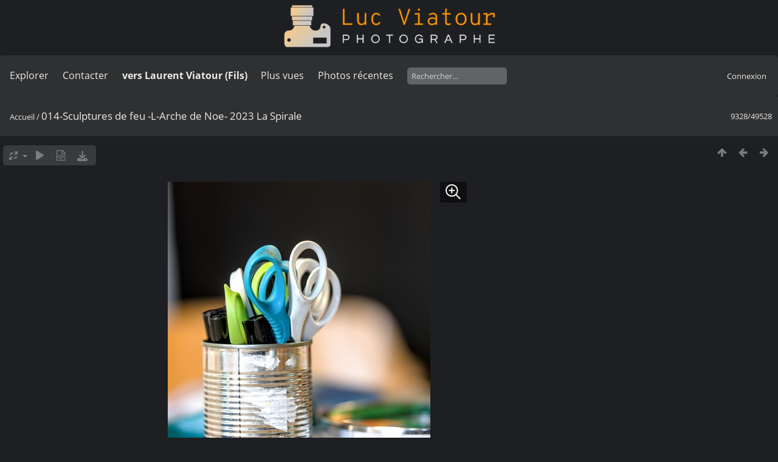

--- FILE ---
content_type: text/html; charset=utf-8
request_url: https://lucnix.be/picture.php?/249268
body_size: 5331
content:
<!DOCTYPE html>
<html lang=fr dir=ltr>
<head>
<title>014-Sculptures de feu -L-Arche de Noe- 2023 La Spirale</title>
<link rel="shortcut icon" type="image/x-icon" href="./local/favicon.ico">
<link rel="stylesheet" type="text/css" href="themes/modus/css/open-sans/open-sans.css"> <link rel="stylesheet" type="text/css" href="_data/combined/lt5vud.css">   <link rel=canonical href="picture.php?/249268">
<meta name=viewport content="width=device-width,initial-scale=1">
<script>if(document.documentElement.offsetWidth>1270)document.documentElement.className='wide'</script>

<meta name="generator" content="Piwigo (aka PWG), see piwigo.org">

<meta name="description" content="014-Sculptures de feu -L-Arche de Noe- 2023 La Spirale - 014-Sculptures de feu -L-Arche de Noe- 2023 La Spirale.jpg">


<style type="text/css">
#theHeader div.banner { background:transparent url('./local/banners/20210127-6011925742eae.png') center center no-repeat; height:91px; line-height:79px; font-size:2.5em; color:#fff; text-shadow:0 0 5px #000; text-align:center; }</style>
</head>

<body id=thePicturePage class="section-categories image-249268  modus-withPageBanner" data-infos='{"section":"categories","image_id":"249268"}'>
<div id="theHeader"><a href="/"><div class="banner">&nbsp;</div></a></div><script>
     window.jsUrlSUPZ = "https://lucnix.be/upload/2023/03/26/20230326015422-89e6b670.jpg";
     window.jsMimeSUPZ = "image/jpeg";
</script>


<aside id=menubar>
		<dl id=mbSpecials>
<dt><a>Explorer</a></dt>
<dd>
	<ul><li><a href="index.php?/recent_pics" title="afficher les photos les plus récentes">Photos récentes</a></li><li><a href="index.php?/recent_cats" title="afficher les albums récemment mis à jour ou créés">Albums récents</a></li><li><a href="index.php?/most_visited" title="afficher les photos les plus vues">Plus vues</a></li><li><a href="index.php?/created-monthly-calendar" title="affichage année par année, mois par mois, jour par jour" rel="nofollow">Calendrier</a></li></ul>
</dd>

	</dl>
		<dl id=mbContact>
<dt><a href="https://lucnix.be/index.php?/contact/" title="Contacter">Contacter</a></dt><dd></dd>	</dl>
		<dl id=mbAMM_links>
<!-- links menu bar -->
  <dt>vers Laurent Viatour (Fils)</dt>
<dd>
  <ul  class="amm-MenuBar-links-icons">
      <li>
        <img src='plugins/AMenuManager/links_pictures/internet.png' style="position:relative;top:3px;"/>        <a href="https://LVphoto.be"
           target = '_blank' >Laurent (fils)</a>
      </li>
  </ul>
</dd>
	</dl>
	<dl id="mbMostVisited"><dt><a href="index.php?/most_visited" title="afficher les photos les plus vues">Plus vues</a></dt></dl>
<dl><dt><a href="index.php?/recent_pics" title="afficher les photos les plus récentes">Photos récentes</a></dt></dl>
<dl style="float:none">
	<form style="margin:0;display:inline" action="qsearch.php" method=get id=quicksearch onsubmit="return this.q.value!='';">
		<input type="text" name=q id=qsearchInput placeholder="Rechercher..." >
	</form>
</dl>
<dl style="float:right;margin-top:3px">
	<dt style="font-size:100%;font-weight:normal;padding-left:15px"><a href="identification.php" rel=nofollow>Connexion</a></dt>
	<dd style="right:0">
		<ul>
		<li><a href="identification.php" rel="nofollow">Connexion</a></li>
		<li><a href="password.php" title="Mot de passe oublié ?" rel="nofollow">Mot de passe oublié ?</a></li>
		</ul>
<form method=post action="identification.php" id=quickconnect><fieldset><legend>Connexion rapide</legend><p><label for=userX>Nom d'utilisateur</label><br><input type=text name=username id=userX value="" style="width:99%"></p><p><label for=passX>Mot de passe</label><br><input type=password name=password id=passX style="width:99%"></p><p><label>Connexion auto&nbsp;<input type=checkbox name=remember_me value=1></label></p><p><input type=hidden name=redirect value="%2Fpicture.php%3F%2F249268"><input type=submit name=login value="Valider"></p></fieldset></form>
	</dd>
</dl>

</aside>
<a id="menuSwitcher" class="pwg-button" title="Menu"><span class="pwg-icon pwg-icon-menu"></span></a>

<div id="content" class="contentWithMenu">



<div class=titrePage id=imageHeaderBar><div class="imageNumber">9328/49528</div>
	<div class="browsePath">
		<a href="/">Accueil</a><span class="browsePathSeparator"> / </span><h2>014-Sculptures de feu -L-Arche de Noe- 2023 La Spirale</h2>
	</div>
</div>

<div id="imageToolBar">

<div class="navigationButtons">
<a href="index.php?/categories/flat/start-8991" title="Miniatures" class="pwg-state-default pwg-button"><span class="pwg-icon pwg-icon-arrow-n"></span><span class="pwg-button-text">Miniatures</span></a><a href="picture.php?/249269/categories" title="Précédente : 015-Sculptures de feu -L-Arche de Noe- 2023 La Spirale" class="pwg-state-default pwg-button"><span class="pwg-icon pwg-icon-arrow-w"></span><span class="pwg-button-text">Précédente</span></a><a href="picture.php?/249267/categories" title="Suivante : 013-Sculptures de feu -L-Arche de Noe- 2023 La Spirale" class="pwg-state-default pwg-button pwg-button-icon-right"><span class="pwg-icon pwg-icon-arrow-e"></span><span class="pwg-button-text">Suivante</span></a></div>

<div class=actionButtonsWrapper><a id=imageActionsSwitch class=pwg-button><span class="pwg-icon pwg-icon-ellipsis"></span></a><div class="actionButtons">
<a id="derivativeSwitchLink" title="Tailles de photo" class="pwg-state-default pwg-button" rel="nofollow"><span class="pwg-icon pwg-icon-sizes"></span><span class="pwg-button-text">Tailles de photo</span></a><div id="derivativeSwitchBox" class="switchBox"><div class="switchBoxTitle">Tailles de photo</div><span class="switchCheck" id="derivativeCheckedsmall" style="visibility:hidden">&#x2714; </span><a href="javascript:changeImgSrc('_data/i/upload/2023/03/26/20230326015422-89e6b670-sm.jpg','small','small')">S - petit<span class="derivativeSizeDetails"> (432 x 648)</span></a><br><span class="switchCheck" id="derivativeCheckedmedium">&#x2714; </span><a href="javascript:changeImgSrc('_data/i/upload/2023/03/26/20230326015422-89e6b670-me.jpg','medium','medium')">M - moyen<span class="derivativeSizeDetails"> (853 x 1280)</span></a><br><span class="switchCheck" id="derivativeCheckedlarge" style="visibility:hidden">&#x2714; </span><a href="javascript:changeImgSrc('_data/i/upload/2023/03/26/20230326015422-89e6b670-la.jpg','large','large')">L - grand<span class="derivativeSizeDetails"> (1296 x 1944)</span></a><br><span class="switchCheck" id="derivativeCheckedxlarge" style="visibility:hidden">&#x2714; </span><a href="javascript:changeImgSrc('i.php?/upload/2023/03/26/20230326015422-89e6b670-xl.jpg','xlarge','xlarge')">XL - très grand<span class="derivativeSizeDetails"> (1432 x 2149)</span></a><br><span class="switchCheck" id="derivativeCheckedxxlarge" style="visibility:hidden">&#x2714; </span><a href="javascript:changeImgSrc('i.php?/upload/2023/03/26/20230326015422-89e6b670-xx.jpg','xxlarge','xxlarge')">XXL - énorme<span class="derivativeSizeDetails"> (3216 x 4825)</span></a><br><a href="javascript:phpWGOpenWindow('./upload/2023/03/26/20230326015422-89e6b670.jpg','xxx','scrollbars=yes,toolbar=no,status=no,resizable=yes')" rel="nofollow">Original</a></div>
<a href="picture.php?/249268/categories&amp;slideshow=" title="diaporama" class="pwg-state-default pwg-button" rel="nofollow"><span class="pwg-icon pwg-icon-slideshow"></span><span class="pwg-button-text">diaporama</span></a><a href="picture.php?/249268/categories&amp;metadata" title="Montrer les méta-données du fichier" class="pwg-state-default pwg-button" rel="nofollow"><span class="pwg-icon pwg-icon-camera-info"></span><span class="pwg-button-text">Montrer les méta-données du fichier</span></a><a id="downloadSwitchLink" href="action.php?id=249268&amp;part=e&amp;download" title="Télécharger ce fichier" class="pwg-state-default pwg-button" rel="nofollow"><span class="pwg-icon pwg-icon-save"></span><span class="pwg-button-text">Télécharger</span></a> </div></div>
</div>
<div id="theImageAndInfos">
<div id="theImage">
<div class="superzoom"><div class="superzoom-container">

<noscript><img src="_data/i/upload/2023/03/26/20230326015422-89e6b670-me.jpg" width="853" height="1280" alt="014-Sculptures de feu -L-Arche de Noe- 2023 La Spirale.jpg" id="theMainImage" usemap="#mapmedium" title="014-Sculptures de feu -L-Arche de Noe- 2023 La Spirale - 014-Sculptures de feu -L-Arche de Noe- 2023 La Spirale.jpg" itemprop=contentURL></noscript>

  <img class="file-ext-jpg path-ext-jpg" src="_data/i/upload/2023/03/26/20230326015422-89e6b670-me.jpg"width="853" height="1280" alt="014-Sculptures de feu -L-Arche de Noe- 2023 La Spirale.jpg" id="theMainImage" usemap="#mapmedium" title="014-Sculptures de feu -L-Arche de Noe- 2023 La Spirale - 014-Sculptures de feu -L-Arche de Noe- 2023 La Spirale.jpg">
  <img class="img-loader-derivatives" src="themes/default/images/ajax_loader.gif" style="width:auto;height:auto;" />

<map name="mapsmall"><area shape=rect coords="0,0,108,648" href="picture.php?/249269/categories" title="Précédente : 015-Sculptures de feu -L-Arche de Noe- 2023 La Spirale" alt="015-Sculptures de feu -L-Arche de Noe- 2023 La Spirale"><area shape=rect coords="108,0,322,162" href="index.php?/categories/flat/start-8991" title="Miniatures" alt="Miniatures"><area shape=rect coords="324,0,432,648" href="picture.php?/249267/categories" title="Suivante : 013-Sculptures de feu -L-Arche de Noe- 2023 La Spirale" alt="013-Sculptures de feu -L-Arche de Noe- 2023 La Spirale"></map><map name="mapmedium"><area shape=rect coords="0,0,213,1280" href="picture.php?/249269/categories" title="Précédente : 015-Sculptures de feu -L-Arche de Noe- 2023 La Spirale" alt="015-Sculptures de feu -L-Arche de Noe- 2023 La Spirale"><area shape=rect coords="213,0,636,320" href="index.php?/categories/flat/start-8991" title="Miniatures" alt="Miniatures"><area shape=rect coords="641,0,853,1280" href="picture.php?/249267/categories" title="Suivante : 013-Sculptures de feu -L-Arche de Noe- 2023 La Spirale" alt="013-Sculptures de feu -L-Arche de Noe- 2023 La Spirale"></map><map name="maplarge"><area shape=rect coords="0,0,324,1944" href="picture.php?/249269/categories" title="Précédente : 015-Sculptures de feu -L-Arche de Noe- 2023 La Spirale" alt="015-Sculptures de feu -L-Arche de Noe- 2023 La Spirale"><area shape=rect coords="324,0,967,486" href="index.php?/categories/flat/start-8991" title="Miniatures" alt="Miniatures"><area shape=rect coords="974,0,1296,1944" href="picture.php?/249267/categories" title="Suivante : 013-Sculptures de feu -L-Arche de Noe- 2023 La Spirale" alt="013-Sculptures de feu -L-Arche de Noe- 2023 La Spirale"></map><map name="mapxlarge"><area shape=rect coords="0,0,358,2149" href="picture.php?/249269/categories" title="Précédente : 015-Sculptures de feu -L-Arche de Noe- 2023 La Spirale" alt="015-Sculptures de feu -L-Arche de Noe- 2023 La Spirale"><area shape=rect coords="358,0,1068,537" href="index.php?/categories/flat/start-8991" title="Miniatures" alt="Miniatures"><area shape=rect coords="1076,0,1432,2149" href="picture.php?/249267/categories" title="Suivante : 013-Sculptures de feu -L-Arche de Noe- 2023 La Spirale" alt="013-Sculptures de feu -L-Arche de Noe- 2023 La Spirale"></map><map name="mapxxlarge"><area shape=rect coords="0,0,804,4825" href="picture.php?/249269/categories" title="Précédente : 015-Sculptures de feu -L-Arche de Noe- 2023 La Spirale" alt="015-Sculptures de feu -L-Arche de Noe- 2023 La Spirale"><area shape=rect coords="804,0,2400,1206" href="index.php?/categories/flat/start-8991" title="Miniatures" alt="Miniatures"><area shape=rect coords="2418,0,3216,4825" href="picture.php?/249267/categories" title="Suivante : 013-Sculptures de feu -L-Arche de Noe- 2023 La Spirale" alt="013-Sculptures de feu -L-Arche de Noe- 2023 La Spirale"></map><button id="superzoom-btn-open" class="superzoom-btn-open">
  <svg xmlns="http://www.w3.org/2000/svg" width="32" height="32" fill="none" viewBox="0 0 24 24">
    <path stroke="#fff" stroke-linecap="round" stroke-linejoin="round" stroke-width="1.5" d="m20 20-5.05-5.05m0 0a7 7 0 1 0-9.9-9.9 7 7 0 0 0 9.9 9.9ZM7 10h6m-3-3v6"/>
  </svg>
</button>

<dialog class="superzoom-dialog">
  <div class="superzoom-wrapper">
    <div id="superzoom-viewport" class="superzoom-viewport">
      <div id="superzoom-content" class="superzoom-content">
        <img src="https://lucnix.be/upload/2023/03/26/20230326015422-89e6b670.jpg" alt="image"/>
      </div>
    </div>
  </div>
  <div class="superzoom-dialog-controls">
    <button data-zoom-down class="superzoom-dialog-btn">
      <svg xmlns="http://www.w3.org/2000/svg" width="32" height="32" fill="none" viewBox="0 0 24 24"><path stroke="#fff" stroke-linecap="round" stroke-linejoin="round" stroke-width="2" d="M6 12h12"/></svg>
    </button>
    <button data-zoom-up class="superzoom-dialog-btn">
      <svg xmlns="http://www.w3.org/2000/svg" width="32" height="32" fill="none" viewBox="0 0 24 24"><path stroke="#fff" stroke-linecap="round" stroke-linejoin="round" stroke-width="2" d="M6 12h6m0 0h6m-6 0v6m0-6V6"/></svg>
    </button>
    <button id="superzoom-btn-close" class="superzoom-dialog-btn superzoom-btn-close">
      <svg xmlns="http://www.w3.org/2000/svg" width="32" height="32" fill="none" viewBox="0 0 24 24"><path stroke="#fff" stroke-linecap="round" stroke-linejoin="round" stroke-width="1.5" d="M19 5 5 19M5 5l14 14"/></svg>
    </button>
  </div>
</dialog></div>


</div><div id="infoSwitcher"></div><div id="imageInfos">
	<div class="navThumbs">
			<a class="navThumb" id="linkPrev" href="picture.php?/249269/categories" title="Précédente : 015-Sculptures de feu -L-Arche de Noe- 2023 La Spirale" rel="prev">
				<span class="thumbHover prevThumbHover"></span>
        <img class="" src="_data/i/upload/2023/03/26/20230326015436-8561d27e-sq.jpg" alt="015-Sculptures de feu -L-Arche de Noe- 2023 La Spirale">
			</a>
			<a class="navThumb" id="linkNext" href="picture.php?/249267/categories" title="Suivante : 013-Sculptures de feu -L-Arche de Noe- 2023 La Spirale" rel="next">
				<span class="thumbHover nextThumbHover"></span>
				<img class="" src="_data/i/upload/2023/03/26/20230326015404-921f5c7a-sq.jpg" alt="013-Sculptures de feu -L-Arche de Noe- 2023 La Spirale">
			</a>
	</div>

<dl id="standard" class="imageInfoTable">
<div id="datecreate" class="imageInfo"><dt>Créée le</dt><dd><a href="index.php?/created-monthly-list-2023-03-25" rel="nofollow">Samedi 25 Mars 2023</a></dd></div><div id="Dimensions" class="imageInfo"><dt>Dimensions</dt><dd>4032*6048</dd></div><div id="Filesize" class="imageInfo"><dt>Poids</dt><dd>8741 Ko</dd></div><div id="Visits" class="imageInfo"><dt>Visites</dt><dd>697</dd></div><div id="DownloadCounter" class="imageInfo"><dt>Téléchargements</dt><dd>38</dd></div>

</dl>

</div>
</div>


</div>
<div id="copyright">
	Propulsé par	<a href="https://fr.piwigo.org">Piwigo</a>
	
	- <a href="https://lucnix.be/index.php?/contact/">Contacter le webmestre</a>
<script type="text/javascript" src="_data/combined/1ytq3a7.js"></script>
<script type="text/javascript">//<![CDATA[

RVAS = {
derivatives: [
{w:432,h:648,url:'_data/i/upload/2023/03/26/20230326015422-89e6b670-sm.jpg',type:'small'},{w:853,h:1280,url:'_data/i/upload/2023/03/26/20230326015422-89e6b670-me.jpg',type:'medium'},{w:1296,h:1944,url:'_data/i/upload/2023/03/26/20230326015422-89e6b670-la.jpg',type:'large'},{w:1432,h:2149,url:'i.php?/upload/2023/03/26/20230326015422-89e6b670-xl.jpg',type:'xlarge'},{w:3216,h:4825,url:'i.php?/upload/2023/03/26/20230326015422-89e6b670-xx.jpg',type:'xxlarge'}],
cp: '/'
}
rvas_choose();
var RVAC={root:"plugins/rv_autocomplete/"};
$("#qsearchInput").one("focus", function() {
var s;
s=document.createElement("script");s.type="text/javascript";s.async=true;s.src="plugins/rv_autocomplete/suggestions.php";document.body.appendChild(s);
s=document.createElement("script");s.type="text/javascript";s.async=true;s.src="plugins/rv_autocomplete/res/suggest-core.js";document.body.appendChild(s);
s="plugins/rv_autocomplete/res/dark-hive/custom.css";
if (document.createStyleSheet) document.createStyleSheet(s); else $("head").append($("<link rel='stylesheet' href='"+s+"' type='text/css'>"));
});
var h = jQuery("#theHeader div.banner").css("height");
		var d = jQuery("#menuSwitcher").css("padding-top");

		jQuery(document).ready(function(){
			if( jQuery('#theHeader div.banner').is(':visible') && jQuery("body").css("display") == "flex"){
				jQuery("#menuSwitcher").css("padding-top",parseInt(h)+parseInt(d));
			};
		});
document.onkeydown = function(e){e=e||window.event;if (e.altKey) return true;var target=e.target||e.srcElement;if (target && target.type) return true;	var keyCode=e.keyCode||e.which, docElem=document.documentElement, url;switch(keyCode){case 63235: case 39: if (e.ctrlKey || docElem.scrollLeft==docElem.scrollWidth-docElem.clientWidth)url="picture.php?/249267/categories"; break;case 63234: case 37: if (e.ctrlKey || docElem.scrollLeft==0)url="picture.php?/249269/categories"; break;case 36: if (e.ctrlKey)url="picture.php?/292622/categories"; break;case 35: if (e.ctrlKey)url="picture.php?/292701/categories"; break;case 38: if (e.ctrlKey)url="index.php?/categories/flat/start-8991"; break;}if (url) {window.location=url.replace("&amp;","&"); return false;}return true;}
function changeImgSrc(url,typeSave,typeMap)
{
	var theImg = document.getElementById("theMainImage");
	if (theImg)
	{
		theImg.removeAttribute("width");theImg.removeAttribute("height");
		theImg.src = url;
		theImg.useMap = "#map"+typeMap;
	}
	jQuery('#derivativeSwitchBox .switchCheck').css('visibility','hidden');
	jQuery('#derivativeChecked'+typeMap).css('visibility','visible');
	document.cookie = 'picture_deriv='+typeSave+';path=/';
}
(window.SwitchBox=window.SwitchBox||[]).push("#derivativeSwitchLink", "#derivativeSwitchBox");
//]]></script>
<script type="text/javascript">
(function() {
var s,after = document.getElementsByTagName('script')[document.getElementsByTagName('script').length-1];
s=document.createElement('script'); s.type='text/javascript'; s.async=true; s.src='_data/combined/9f2q72.js';
after = after.parentNode.insertBefore(s, after);
})();
</script>


    <script src="plugins/super_zoom/vanilla/wheel-zoom.min.js"></script>
    <script src="plugins/super_zoom/super_zoom.js"></script>
    <link rel="stylesheet" href="plugins/super_zoom/super_zoom.css" />
  
<span id="persofooter">
<p style="text-align: center;">
	&nbsp;</p>
<p style="text-align: center;">
	<strong style="color: rgb(169, 169, 169); font-size: 14px;">Bureau&nbsp; av. Henry Dunant 4 bte 47 1140 Bruxelles</strong></p>
<p style="text-align: center;">
	<strong style="color: rgb(255, 255, 255); font-size: 14px;">Phone:&nbsp;</strong><strong style="color: rgb(255, 165, 0); font-size: 14px;">0497 33 70 63</strong><strong style="color: rgb(255, 255, 255); font-size: 14px;">&nbsp;-&nbsp;</strong><strong style="color: rgb(169, 169, 169); font-size: 14px;">EMail:</strong><strong style="color: rgb(255, 255, 255); font-size: 14px;">&nbsp;<a href="mailto:l.viatour@gmail.com" rel="noopener noreferrer" target="_blank">l.viatour@gmail.com</a></strong></p>
<p style="text-align: center;">
	<strong style="color: rgb(169, 169, 169); font-size: 14px;">N&deg; de&nbsp;TVA:</strong><strong style="color: rgb(255, 255, 255); font-size: 14px;">&nbsp;</strong><strong style="color: rgb(255, 165, 0); font-size: 14px;">BE 0846 131 592</strong></p>
<h1 style="text-align: center;">
	<a href="https://Lucnix.be" rel="noopener noreferrer" target="_blank"><img src="https://lucnix.be/upload/2017/06/06/20170606072832-f37f6346.jpg" /></a></h1>
<p style="text-align: center;">
	<strong style="font-size: 12px;">&cent; Luc Viatour 1980-2026</strong></p>

</span>
</div></body>
</html>